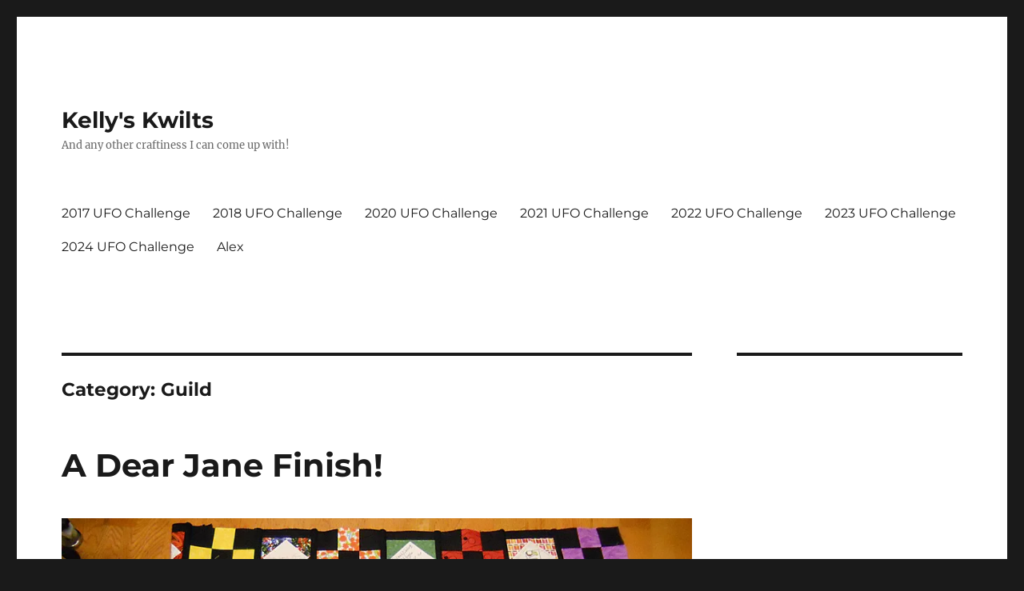

--- FILE ---
content_type: text/html; charset=UTF-8
request_url: https://www.kellyskwilts.com/category/guild/page/5/
body_size: 15881
content:
<!DOCTYPE html>
<html lang="en-US" class="no-js">
<head>
	<meta charset="UTF-8">
	<meta name="viewport" content="width=device-width, initial-scale=1.0">
	<link rel="profile" href="https://gmpg.org/xfn/11">
		<script>(function(html){html.className = html.className.replace(/\bno-js\b/,'js')})(document.documentElement);</script>
<title>Guild &#8211; Page 5 &#8211; Kelly&#039;s Kwilts</title>
<meta name='robots' content='max-image-preview:large' />
	<style>img:is([sizes="auto" i], [sizes^="auto," i]) { contain-intrinsic-size: 3000px 1500px }</style>
	<link rel='dns-prefetch' href='//stats.wp.com' />
<link rel='dns-prefetch' href='//jetpack.wordpress.com' />
<link rel='dns-prefetch' href='//s0.wp.com' />
<link rel='dns-prefetch' href='//public-api.wordpress.com' />
<link rel='dns-prefetch' href='//0.gravatar.com' />
<link rel='dns-prefetch' href='//1.gravatar.com' />
<link rel='dns-prefetch' href='//2.gravatar.com' />
<link rel='preconnect' href='//i0.wp.com' />
<link rel='preconnect' href='//c0.wp.com' />
<link rel="alternate" type="application/rss+xml" title="Kelly&#039;s Kwilts &raquo; Feed" href="https://www.kellyskwilts.com/feed/" />
<link rel="alternate" type="application/rss+xml" title="Kelly&#039;s Kwilts &raquo; Comments Feed" href="https://www.kellyskwilts.com/comments/feed/" />
<link rel="alternate" type="application/rss+xml" title="Kelly&#039;s Kwilts &raquo; Guild Category Feed" href="https://www.kellyskwilts.com/category/guild/feed/" />
<script>
window._wpemojiSettings = {"baseUrl":"https:\/\/s.w.org\/images\/core\/emoji\/16.0.1\/72x72\/","ext":".png","svgUrl":"https:\/\/s.w.org\/images\/core\/emoji\/16.0.1\/svg\/","svgExt":".svg","source":{"concatemoji":"https:\/\/www.kellyskwilts.com\/wp-includes\/js\/wp-emoji-release.min.js?ver=6.8.3"}};
/*! This file is auto-generated */
!function(s,n){var o,i,e;function c(e){try{var t={supportTests:e,timestamp:(new Date).valueOf()};sessionStorage.setItem(o,JSON.stringify(t))}catch(e){}}function p(e,t,n){e.clearRect(0,0,e.canvas.width,e.canvas.height),e.fillText(t,0,0);var t=new Uint32Array(e.getImageData(0,0,e.canvas.width,e.canvas.height).data),a=(e.clearRect(0,0,e.canvas.width,e.canvas.height),e.fillText(n,0,0),new Uint32Array(e.getImageData(0,0,e.canvas.width,e.canvas.height).data));return t.every(function(e,t){return e===a[t]})}function u(e,t){e.clearRect(0,0,e.canvas.width,e.canvas.height),e.fillText(t,0,0);for(var n=e.getImageData(16,16,1,1),a=0;a<n.data.length;a++)if(0!==n.data[a])return!1;return!0}function f(e,t,n,a){switch(t){case"flag":return n(e,"\ud83c\udff3\ufe0f\u200d\u26a7\ufe0f","\ud83c\udff3\ufe0f\u200b\u26a7\ufe0f")?!1:!n(e,"\ud83c\udde8\ud83c\uddf6","\ud83c\udde8\u200b\ud83c\uddf6")&&!n(e,"\ud83c\udff4\udb40\udc67\udb40\udc62\udb40\udc65\udb40\udc6e\udb40\udc67\udb40\udc7f","\ud83c\udff4\u200b\udb40\udc67\u200b\udb40\udc62\u200b\udb40\udc65\u200b\udb40\udc6e\u200b\udb40\udc67\u200b\udb40\udc7f");case"emoji":return!a(e,"\ud83e\udedf")}return!1}function g(e,t,n,a){var r="undefined"!=typeof WorkerGlobalScope&&self instanceof WorkerGlobalScope?new OffscreenCanvas(300,150):s.createElement("canvas"),o=r.getContext("2d",{willReadFrequently:!0}),i=(o.textBaseline="top",o.font="600 32px Arial",{});return e.forEach(function(e){i[e]=t(o,e,n,a)}),i}function t(e){var t=s.createElement("script");t.src=e,t.defer=!0,s.head.appendChild(t)}"undefined"!=typeof Promise&&(o="wpEmojiSettingsSupports",i=["flag","emoji"],n.supports={everything:!0,everythingExceptFlag:!0},e=new Promise(function(e){s.addEventListener("DOMContentLoaded",e,{once:!0})}),new Promise(function(t){var n=function(){try{var e=JSON.parse(sessionStorage.getItem(o));if("object"==typeof e&&"number"==typeof e.timestamp&&(new Date).valueOf()<e.timestamp+604800&&"object"==typeof e.supportTests)return e.supportTests}catch(e){}return null}();if(!n){if("undefined"!=typeof Worker&&"undefined"!=typeof OffscreenCanvas&&"undefined"!=typeof URL&&URL.createObjectURL&&"undefined"!=typeof Blob)try{var e="postMessage("+g.toString()+"("+[JSON.stringify(i),f.toString(),p.toString(),u.toString()].join(",")+"));",a=new Blob([e],{type:"text/javascript"}),r=new Worker(URL.createObjectURL(a),{name:"wpTestEmojiSupports"});return void(r.onmessage=function(e){c(n=e.data),r.terminate(),t(n)})}catch(e){}c(n=g(i,f,p,u))}t(n)}).then(function(e){for(var t in e)n.supports[t]=e[t],n.supports.everything=n.supports.everything&&n.supports[t],"flag"!==t&&(n.supports.everythingExceptFlag=n.supports.everythingExceptFlag&&n.supports[t]);n.supports.everythingExceptFlag=n.supports.everythingExceptFlag&&!n.supports.flag,n.DOMReady=!1,n.readyCallback=function(){n.DOMReady=!0}}).then(function(){return e}).then(function(){var e;n.supports.everything||(n.readyCallback(),(e=n.source||{}).concatemoji?t(e.concatemoji):e.wpemoji&&e.twemoji&&(t(e.twemoji),t(e.wpemoji)))}))}((window,document),window._wpemojiSettings);
</script>
<link rel='stylesheet' id='twentysixteen-jetpack-css' href='https://c0.wp.com/p/jetpack/15.4/modules/theme-tools/compat/twentysixteen.css' media='all' />
<style id='wp-emoji-styles-inline-css'>

	img.wp-smiley, img.emoji {
		display: inline !important;
		border: none !important;
		box-shadow: none !important;
		height: 1em !important;
		width: 1em !important;
		margin: 0 0.07em !important;
		vertical-align: -0.1em !important;
		background: none !important;
		padding: 0 !important;
	}
</style>
<link rel='stylesheet' id='wp-block-library-css' href='https://c0.wp.com/c/6.8.3/wp-includes/css/dist/block-library/style.min.css' media='all' />
<style id='wp-block-library-theme-inline-css'>
.wp-block-audio :where(figcaption){color:#555;font-size:13px;text-align:center}.is-dark-theme .wp-block-audio :where(figcaption){color:#ffffffa6}.wp-block-audio{margin:0 0 1em}.wp-block-code{border:1px solid #ccc;border-radius:4px;font-family:Menlo,Consolas,monaco,monospace;padding:.8em 1em}.wp-block-embed :where(figcaption){color:#555;font-size:13px;text-align:center}.is-dark-theme .wp-block-embed :where(figcaption){color:#ffffffa6}.wp-block-embed{margin:0 0 1em}.blocks-gallery-caption{color:#555;font-size:13px;text-align:center}.is-dark-theme .blocks-gallery-caption{color:#ffffffa6}:root :where(.wp-block-image figcaption){color:#555;font-size:13px;text-align:center}.is-dark-theme :root :where(.wp-block-image figcaption){color:#ffffffa6}.wp-block-image{margin:0 0 1em}.wp-block-pullquote{border-bottom:4px solid;border-top:4px solid;color:currentColor;margin-bottom:1.75em}.wp-block-pullquote cite,.wp-block-pullquote footer,.wp-block-pullquote__citation{color:currentColor;font-size:.8125em;font-style:normal;text-transform:uppercase}.wp-block-quote{border-left:.25em solid;margin:0 0 1.75em;padding-left:1em}.wp-block-quote cite,.wp-block-quote footer{color:currentColor;font-size:.8125em;font-style:normal;position:relative}.wp-block-quote:where(.has-text-align-right){border-left:none;border-right:.25em solid;padding-left:0;padding-right:1em}.wp-block-quote:where(.has-text-align-center){border:none;padding-left:0}.wp-block-quote.is-large,.wp-block-quote.is-style-large,.wp-block-quote:where(.is-style-plain){border:none}.wp-block-search .wp-block-search__label{font-weight:700}.wp-block-search__button{border:1px solid #ccc;padding:.375em .625em}:where(.wp-block-group.has-background){padding:1.25em 2.375em}.wp-block-separator.has-css-opacity{opacity:.4}.wp-block-separator{border:none;border-bottom:2px solid;margin-left:auto;margin-right:auto}.wp-block-separator.has-alpha-channel-opacity{opacity:1}.wp-block-separator:not(.is-style-wide):not(.is-style-dots){width:100px}.wp-block-separator.has-background:not(.is-style-dots){border-bottom:none;height:1px}.wp-block-separator.has-background:not(.is-style-wide):not(.is-style-dots){height:2px}.wp-block-table{margin:0 0 1em}.wp-block-table td,.wp-block-table th{word-break:normal}.wp-block-table :where(figcaption){color:#555;font-size:13px;text-align:center}.is-dark-theme .wp-block-table :where(figcaption){color:#ffffffa6}.wp-block-video :where(figcaption){color:#555;font-size:13px;text-align:center}.is-dark-theme .wp-block-video :where(figcaption){color:#ffffffa6}.wp-block-video{margin:0 0 1em}:root :where(.wp-block-template-part.has-background){margin-bottom:0;margin-top:0;padding:1.25em 2.375em}
</style>
<style id='classic-theme-styles-inline-css'>
/*! This file is auto-generated */
.wp-block-button__link{color:#fff;background-color:#32373c;border-radius:9999px;box-shadow:none;text-decoration:none;padding:calc(.667em + 2px) calc(1.333em + 2px);font-size:1.125em}.wp-block-file__button{background:#32373c;color:#fff;text-decoration:none}
</style>
<link rel='stylesheet' id='mediaelement-css' href='https://c0.wp.com/c/6.8.3/wp-includes/js/mediaelement/mediaelementplayer-legacy.min.css' media='all' />
<link rel='stylesheet' id='wp-mediaelement-css' href='https://c0.wp.com/c/6.8.3/wp-includes/js/mediaelement/wp-mediaelement.min.css' media='all' />
<style id='jetpack-sharing-buttons-style-inline-css'>
.jetpack-sharing-buttons__services-list{display:flex;flex-direction:row;flex-wrap:wrap;gap:0;list-style-type:none;margin:5px;padding:0}.jetpack-sharing-buttons__services-list.has-small-icon-size{font-size:12px}.jetpack-sharing-buttons__services-list.has-normal-icon-size{font-size:16px}.jetpack-sharing-buttons__services-list.has-large-icon-size{font-size:24px}.jetpack-sharing-buttons__services-list.has-huge-icon-size{font-size:36px}@media print{.jetpack-sharing-buttons__services-list{display:none!important}}.editor-styles-wrapper .wp-block-jetpack-sharing-buttons{gap:0;padding-inline-start:0}ul.jetpack-sharing-buttons__services-list.has-background{padding:1.25em 2.375em}
</style>
<style id='global-styles-inline-css'>
:root{--wp--preset--aspect-ratio--square: 1;--wp--preset--aspect-ratio--4-3: 4/3;--wp--preset--aspect-ratio--3-4: 3/4;--wp--preset--aspect-ratio--3-2: 3/2;--wp--preset--aspect-ratio--2-3: 2/3;--wp--preset--aspect-ratio--16-9: 16/9;--wp--preset--aspect-ratio--9-16: 9/16;--wp--preset--color--black: #000000;--wp--preset--color--cyan-bluish-gray: #abb8c3;--wp--preset--color--white: #fff;--wp--preset--color--pale-pink: #f78da7;--wp--preset--color--vivid-red: #cf2e2e;--wp--preset--color--luminous-vivid-orange: #ff6900;--wp--preset--color--luminous-vivid-amber: #fcb900;--wp--preset--color--light-green-cyan: #7bdcb5;--wp--preset--color--vivid-green-cyan: #00d084;--wp--preset--color--pale-cyan-blue: #8ed1fc;--wp--preset--color--vivid-cyan-blue: #0693e3;--wp--preset--color--vivid-purple: #9b51e0;--wp--preset--color--dark-gray: #1a1a1a;--wp--preset--color--medium-gray: #686868;--wp--preset--color--light-gray: #e5e5e5;--wp--preset--color--blue-gray: #4d545c;--wp--preset--color--bright-blue: #007acc;--wp--preset--color--light-blue: #9adffd;--wp--preset--color--dark-brown: #402b30;--wp--preset--color--medium-brown: #774e24;--wp--preset--color--dark-red: #640c1f;--wp--preset--color--bright-red: #ff675f;--wp--preset--color--yellow: #ffef8e;--wp--preset--gradient--vivid-cyan-blue-to-vivid-purple: linear-gradient(135deg,rgba(6,147,227,1) 0%,rgb(155,81,224) 100%);--wp--preset--gradient--light-green-cyan-to-vivid-green-cyan: linear-gradient(135deg,rgb(122,220,180) 0%,rgb(0,208,130) 100%);--wp--preset--gradient--luminous-vivid-amber-to-luminous-vivid-orange: linear-gradient(135deg,rgba(252,185,0,1) 0%,rgba(255,105,0,1) 100%);--wp--preset--gradient--luminous-vivid-orange-to-vivid-red: linear-gradient(135deg,rgba(255,105,0,1) 0%,rgb(207,46,46) 100%);--wp--preset--gradient--very-light-gray-to-cyan-bluish-gray: linear-gradient(135deg,rgb(238,238,238) 0%,rgb(169,184,195) 100%);--wp--preset--gradient--cool-to-warm-spectrum: linear-gradient(135deg,rgb(74,234,220) 0%,rgb(151,120,209) 20%,rgb(207,42,186) 40%,rgb(238,44,130) 60%,rgb(251,105,98) 80%,rgb(254,248,76) 100%);--wp--preset--gradient--blush-light-purple: linear-gradient(135deg,rgb(255,206,236) 0%,rgb(152,150,240) 100%);--wp--preset--gradient--blush-bordeaux: linear-gradient(135deg,rgb(254,205,165) 0%,rgb(254,45,45) 50%,rgb(107,0,62) 100%);--wp--preset--gradient--luminous-dusk: linear-gradient(135deg,rgb(255,203,112) 0%,rgb(199,81,192) 50%,rgb(65,88,208) 100%);--wp--preset--gradient--pale-ocean: linear-gradient(135deg,rgb(255,245,203) 0%,rgb(182,227,212) 50%,rgb(51,167,181) 100%);--wp--preset--gradient--electric-grass: linear-gradient(135deg,rgb(202,248,128) 0%,rgb(113,206,126) 100%);--wp--preset--gradient--midnight: linear-gradient(135deg,rgb(2,3,129) 0%,rgb(40,116,252) 100%);--wp--preset--font-size--small: 13px;--wp--preset--font-size--medium: 20px;--wp--preset--font-size--large: 36px;--wp--preset--font-size--x-large: 42px;--wp--preset--spacing--20: 0.44rem;--wp--preset--spacing--30: 0.67rem;--wp--preset--spacing--40: 1rem;--wp--preset--spacing--50: 1.5rem;--wp--preset--spacing--60: 2.25rem;--wp--preset--spacing--70: 3.38rem;--wp--preset--spacing--80: 5.06rem;--wp--preset--shadow--natural: 6px 6px 9px rgba(0, 0, 0, 0.2);--wp--preset--shadow--deep: 12px 12px 50px rgba(0, 0, 0, 0.4);--wp--preset--shadow--sharp: 6px 6px 0px rgba(0, 0, 0, 0.2);--wp--preset--shadow--outlined: 6px 6px 0px -3px rgba(255, 255, 255, 1), 6px 6px rgba(0, 0, 0, 1);--wp--preset--shadow--crisp: 6px 6px 0px rgba(0, 0, 0, 1);}:where(.is-layout-flex){gap: 0.5em;}:where(.is-layout-grid){gap: 0.5em;}body .is-layout-flex{display: flex;}.is-layout-flex{flex-wrap: wrap;align-items: center;}.is-layout-flex > :is(*, div){margin: 0;}body .is-layout-grid{display: grid;}.is-layout-grid > :is(*, div){margin: 0;}:where(.wp-block-columns.is-layout-flex){gap: 2em;}:where(.wp-block-columns.is-layout-grid){gap: 2em;}:where(.wp-block-post-template.is-layout-flex){gap: 1.25em;}:where(.wp-block-post-template.is-layout-grid){gap: 1.25em;}.has-black-color{color: var(--wp--preset--color--black) !important;}.has-cyan-bluish-gray-color{color: var(--wp--preset--color--cyan-bluish-gray) !important;}.has-white-color{color: var(--wp--preset--color--white) !important;}.has-pale-pink-color{color: var(--wp--preset--color--pale-pink) !important;}.has-vivid-red-color{color: var(--wp--preset--color--vivid-red) !important;}.has-luminous-vivid-orange-color{color: var(--wp--preset--color--luminous-vivid-orange) !important;}.has-luminous-vivid-amber-color{color: var(--wp--preset--color--luminous-vivid-amber) !important;}.has-light-green-cyan-color{color: var(--wp--preset--color--light-green-cyan) !important;}.has-vivid-green-cyan-color{color: var(--wp--preset--color--vivid-green-cyan) !important;}.has-pale-cyan-blue-color{color: var(--wp--preset--color--pale-cyan-blue) !important;}.has-vivid-cyan-blue-color{color: var(--wp--preset--color--vivid-cyan-blue) !important;}.has-vivid-purple-color{color: var(--wp--preset--color--vivid-purple) !important;}.has-black-background-color{background-color: var(--wp--preset--color--black) !important;}.has-cyan-bluish-gray-background-color{background-color: var(--wp--preset--color--cyan-bluish-gray) !important;}.has-white-background-color{background-color: var(--wp--preset--color--white) !important;}.has-pale-pink-background-color{background-color: var(--wp--preset--color--pale-pink) !important;}.has-vivid-red-background-color{background-color: var(--wp--preset--color--vivid-red) !important;}.has-luminous-vivid-orange-background-color{background-color: var(--wp--preset--color--luminous-vivid-orange) !important;}.has-luminous-vivid-amber-background-color{background-color: var(--wp--preset--color--luminous-vivid-amber) !important;}.has-light-green-cyan-background-color{background-color: var(--wp--preset--color--light-green-cyan) !important;}.has-vivid-green-cyan-background-color{background-color: var(--wp--preset--color--vivid-green-cyan) !important;}.has-pale-cyan-blue-background-color{background-color: var(--wp--preset--color--pale-cyan-blue) !important;}.has-vivid-cyan-blue-background-color{background-color: var(--wp--preset--color--vivid-cyan-blue) !important;}.has-vivid-purple-background-color{background-color: var(--wp--preset--color--vivid-purple) !important;}.has-black-border-color{border-color: var(--wp--preset--color--black) !important;}.has-cyan-bluish-gray-border-color{border-color: var(--wp--preset--color--cyan-bluish-gray) !important;}.has-white-border-color{border-color: var(--wp--preset--color--white) !important;}.has-pale-pink-border-color{border-color: var(--wp--preset--color--pale-pink) !important;}.has-vivid-red-border-color{border-color: var(--wp--preset--color--vivid-red) !important;}.has-luminous-vivid-orange-border-color{border-color: var(--wp--preset--color--luminous-vivid-orange) !important;}.has-luminous-vivid-amber-border-color{border-color: var(--wp--preset--color--luminous-vivid-amber) !important;}.has-light-green-cyan-border-color{border-color: var(--wp--preset--color--light-green-cyan) !important;}.has-vivid-green-cyan-border-color{border-color: var(--wp--preset--color--vivid-green-cyan) !important;}.has-pale-cyan-blue-border-color{border-color: var(--wp--preset--color--pale-cyan-blue) !important;}.has-vivid-cyan-blue-border-color{border-color: var(--wp--preset--color--vivid-cyan-blue) !important;}.has-vivid-purple-border-color{border-color: var(--wp--preset--color--vivid-purple) !important;}.has-vivid-cyan-blue-to-vivid-purple-gradient-background{background: var(--wp--preset--gradient--vivid-cyan-blue-to-vivid-purple) !important;}.has-light-green-cyan-to-vivid-green-cyan-gradient-background{background: var(--wp--preset--gradient--light-green-cyan-to-vivid-green-cyan) !important;}.has-luminous-vivid-amber-to-luminous-vivid-orange-gradient-background{background: var(--wp--preset--gradient--luminous-vivid-amber-to-luminous-vivid-orange) !important;}.has-luminous-vivid-orange-to-vivid-red-gradient-background{background: var(--wp--preset--gradient--luminous-vivid-orange-to-vivid-red) !important;}.has-very-light-gray-to-cyan-bluish-gray-gradient-background{background: var(--wp--preset--gradient--very-light-gray-to-cyan-bluish-gray) !important;}.has-cool-to-warm-spectrum-gradient-background{background: var(--wp--preset--gradient--cool-to-warm-spectrum) !important;}.has-blush-light-purple-gradient-background{background: var(--wp--preset--gradient--blush-light-purple) !important;}.has-blush-bordeaux-gradient-background{background: var(--wp--preset--gradient--blush-bordeaux) !important;}.has-luminous-dusk-gradient-background{background: var(--wp--preset--gradient--luminous-dusk) !important;}.has-pale-ocean-gradient-background{background: var(--wp--preset--gradient--pale-ocean) !important;}.has-electric-grass-gradient-background{background: var(--wp--preset--gradient--electric-grass) !important;}.has-midnight-gradient-background{background: var(--wp--preset--gradient--midnight) !important;}.has-small-font-size{font-size: var(--wp--preset--font-size--small) !important;}.has-medium-font-size{font-size: var(--wp--preset--font-size--medium) !important;}.has-large-font-size{font-size: var(--wp--preset--font-size--large) !important;}.has-x-large-font-size{font-size: var(--wp--preset--font-size--x-large) !important;}
:where(.wp-block-post-template.is-layout-flex){gap: 1.25em;}:where(.wp-block-post-template.is-layout-grid){gap: 1.25em;}
:where(.wp-block-columns.is-layout-flex){gap: 2em;}:where(.wp-block-columns.is-layout-grid){gap: 2em;}
:root :where(.wp-block-pullquote){font-size: 1.5em;line-height: 1.6;}
</style>
<link rel='stylesheet' id='twentysixteen-fonts-css' href='https://www.kellyskwilts.com/wp-content/themes/twentysixteen/fonts/merriweather-plus-montserrat-plus-inconsolata.css?ver=20230328' media='all' />
<link rel='stylesheet' id='genericons-css' href='https://c0.wp.com/p/jetpack/15.4/_inc/genericons/genericons/genericons.css' media='all' />
<link rel='stylesheet' id='twentysixteen-style-css' href='https://www.kellyskwilts.com/wp-content/themes/twentysixteen/style.css?ver=20250715' media='all' />
<link rel='stylesheet' id='twentysixteen-block-style-css' href='https://www.kellyskwilts.com/wp-content/themes/twentysixteen/css/blocks.css?ver=20240817' media='all' />
<!--[if lt IE 10]>
<link rel='stylesheet' id='twentysixteen-ie-css' href='https://www.kellyskwilts.com/wp-content/themes/twentysixteen/css/ie.css?ver=20170530' media='all' />
<![endif]-->
<!--[if lt IE 9]>
<link rel='stylesheet' id='twentysixteen-ie8-css' href='https://www.kellyskwilts.com/wp-content/themes/twentysixteen/css/ie8.css?ver=20170530' media='all' />
<![endif]-->
<!--[if lt IE 8]>
<link rel='stylesheet' id='twentysixteen-ie7-css' href='https://www.kellyskwilts.com/wp-content/themes/twentysixteen/css/ie7.css?ver=20170530' media='all' />
<![endif]-->
<!--[if lt IE 9]>
<script src="https://www.kellyskwilts.com/wp-content/themes/twentysixteen/js/html5.js?ver=3.7.3" id="twentysixteen-html5-js"></script>
<![endif]-->
<script src="https://c0.wp.com/c/6.8.3/wp-includes/js/jquery/jquery.min.js" id="jquery-core-js"></script>
<script src="https://c0.wp.com/c/6.8.3/wp-includes/js/jquery/jquery-migrate.min.js" id="jquery-migrate-js"></script>
<script id="twentysixteen-script-js-extra">
var screenReaderText = {"expand":"expand child menu","collapse":"collapse child menu"};
</script>
<script src="https://www.kellyskwilts.com/wp-content/themes/twentysixteen/js/functions.js?ver=20230629" id="twentysixteen-script-js" defer data-wp-strategy="defer"></script>
<link rel="https://api.w.org/" href="https://www.kellyskwilts.com/wp-json/" /><link rel="alternate" title="JSON" type="application/json" href="https://www.kellyskwilts.com/wp-json/wp/v2/categories/24" /><link rel="EditURI" type="application/rsd+xml" title="RSD" href="https://www.kellyskwilts.com/xmlrpc.php?rsd" />
<meta name="generator" content="WordPress 6.8.3" />
	<style>img#wpstats{display:none}</style>
		
<!-- Jetpack Open Graph Tags -->
<meta property="og:type" content="website" />
<meta property="og:title" content="Guild &#8211; Page 5 &#8211; Kelly&#039;s Kwilts" />
<meta property="og:url" content="https://www.kellyskwilts.com/category/guild/" />
<meta property="og:site_name" content="Kelly&#039;s Kwilts" />
<meta property="og:image" content="https://s0.wp.com/i/blank.jpg" />
<meta property="og:image:width" content="200" />
<meta property="og:image:height" content="200" />
<meta property="og:image:alt" content="" />
<meta property="og:locale" content="en_US" />

<!-- End Jetpack Open Graph Tags -->
</head>

<body class="archive paged category category-guild category-24 wp-embed-responsive paged-5 category-paged-5 wp-theme-twentysixteen hfeed">
<div id="page" class="site">
	<div class="site-inner">
		<a class="skip-link screen-reader-text" href="#content">
			Skip to content		</a>

		<header id="masthead" class="site-header">
			<div class="site-header-main">
				<div class="site-branding">
																					<p class="site-title"><a href="https://www.kellyskwilts.com/" rel="home" >Kelly&#039;s Kwilts</a></p>
												<p class="site-description">And any other craftiness I can come up with!</p>
									</div><!-- .site-branding -->

									<button id="menu-toggle" class="menu-toggle">Menu</button>

					<div id="site-header-menu" class="site-header-menu">
													<nav id="site-navigation" class="main-navigation" aria-label="Primary Menu">
								<div class="menu-challenges-container"><ul id="menu-challenges" class="primary-menu"><li id="menu-item-2720" class="menu-item menu-item-type-post_type menu-item-object-page menu-item-2720"><a href="https://www.kellyskwilts.com/2017-ufo-challenge/">2017 UFO Challenge</a></li>
<li id="menu-item-2721" class="menu-item menu-item-type-post_type menu-item-object-page menu-item-2721"><a href="https://www.kellyskwilts.com/2018-ufo-challenge/">2018 UFO Challenge</a></li>
<li id="menu-item-2722" class="menu-item menu-item-type-post_type menu-item-object-page menu-item-2722"><a href="https://www.kellyskwilts.com/2020-ufo-challenge/">2020 UFO Challenge</a></li>
<li id="menu-item-2972" class="menu-item menu-item-type-post_type menu-item-object-page menu-item-2972"><a href="https://www.kellyskwilts.com/2021-challenge/">2021 UFO Challenge</a></li>
<li id="menu-item-3018" class="menu-item menu-item-type-post_type menu-item-object-page menu-item-3018"><a href="https://www.kellyskwilts.com/2022-ufo-challenge/">2022 UFO Challenge</a></li>
<li id="menu-item-3264" class="menu-item menu-item-type-post_type menu-item-object-page menu-item-3264"><a href="https://www.kellyskwilts.com/2023-ufo-challenge/">2023 UFO Challenge</a></li>
<li id="menu-item-3293" class="menu-item menu-item-type-post_type menu-item-object-page menu-item-3293"><a href="https://www.kellyskwilts.com/2024-ufo-challenge/">2024 UFO Challenge</a></li>
<li id="menu-item-3371" class="menu-item menu-item-type-post_type menu-item-object-page menu-item-3371"><a href="https://www.kellyskwilts.com/?page_id=3356">Alex</a></li>
</ul></div>							</nav><!-- .main-navigation -->
						
											</div><!-- .site-header-menu -->
							</div><!-- .site-header-main -->

					</header><!-- .site-header -->

		<div id="content" class="site-content">

	<div id="primary" class="content-area">
		<main id="main" class="site-main">

		
			<header class="page-header">
				<h1 class="page-title">Category: <span>Guild</span></h1>			</header><!-- .page-header -->

			
<article id="post-845" class="post-845 post type-post status-publish format-standard has-post-thumbnail hentry category-dear-jane category-guild">
	<header class="entry-header">
		
		<h2 class="entry-title"><a href="https://www.kellyskwilts.com/2013/01/09/a-dear-jane-finish/" rel="bookmark">A Dear Jane Finish!</a></h2>	</header><!-- .entry-header -->

	
	
	<a class="post-thumbnail" href="https://www.kellyskwilts.com/2013/01/09/a-dear-jane-finish/" aria-hidden="true">
		<img width="900" height="675" src="https://i0.wp.com/www.kellyskwilts.com/wp-content/uploads/2013/01/DSCN0433_1.jpg?fit=900%2C675&amp;ssl=1" class="attachment-post-thumbnail size-post-thumbnail wp-post-image" alt="A Dear Jane Finish!" decoding="async" fetchpriority="high" srcset="https://i0.wp.com/www.kellyskwilts.com/wp-content/uploads/2013/01/DSCN0433_1.jpg?w=900&amp;ssl=1 900w, https://i0.wp.com/www.kellyskwilts.com/wp-content/uploads/2013/01/DSCN0433_1.jpg?resize=300%2C225&amp;ssl=1 300w, https://i0.wp.com/www.kellyskwilts.com/wp-content/uploads/2013/01/DSCN0433_1.jpg?resize=768%2C576&amp;ssl=1 768w" sizes="(max-width: 709px) 85vw, (max-width: 909px) 67vw, (max-width: 984px) 60vw, (max-width: 1362px) 62vw, 840px" />	</a>

		
	<div class="entry-content">
		<p>No, I didn&#8217;t finish my Dear Jane quilt.  But I did finish my Dear Jane Siggie Quilt!  It was really nice seeing the piles of blocks before dinner.  I was really concerned that I was missing 2 of the siggie blocks so I sent a note to the group this morning and found that there were most likely only 48 sent to us.  I&#8217;m thrilled!  Unfortunately I had to change the design just a little, one less column and 1 extra row, but I was able to use all the 9-patches I had already started.  I used the Bonnie Hunter method of joining the blocks into rows and I have to say that sewing them together was so easy!  I didn&#8217;t have to worry about getting blocks in the wrong place.  I had hubby hold it up so I could get a picture, I think something might be wrong with my camera because the picture is a little blurry, but I might have been trying to take the picture too fast.  I just know it&#8217;s done and I&#8217;m almost ready for the meeting tomorrow!  Just need to do a sign up sheet and start working on the details.</p>
<div class="tiled-gallery type-rectangular tiled-gallery-unresized" data-original-width="840" data-carousel-extra='null' itemscope itemtype="http://schema.org/ImageGallery" > <div class="gallery-row" style="width: 840px; height: 593px;" data-original-width="840" data-original-height="593" > <div class="gallery-group images-2" style="width: 395px; height: 593px;" data-original-width="395" data-original-height="593" > <div class="tiled-gallery-item tiled-gallery-item-large" itemprop="associatedMedia" itemscope itemtype="http://schema.org/ImageObject"> <a href="https://www.kellyskwilts.com/2013-01-09-17-58-35_1/" border="0" itemprop="url"> <meta itemprop="width" content="391"> <meta itemprop="height" content="292"> <img decoding="async" class="" data-attachment-id="848" data-orig-file="https://www.kellyskwilts.com/wp-content/uploads/2013/01/2013-01-09-17.58.35_1.jpg" data-orig-size="900,672" data-comments-opened="1" data-image-meta="{&quot;aperture&quot;:&quot;2.8&quot;,&quot;credit&quot;:&quot;&quot;,&quot;camera&quot;:&quot;iPhone 4&quot;,&quot;caption&quot;:&quot;&quot;,&quot;created_timestamp&quot;:&quot;1357754315&quot;,&quot;copyright&quot;:&quot;&quot;,&quot;focal_length&quot;:&quot;3.85&quot;,&quot;iso&quot;:&quot;320&quot;,&quot;shutter_speed&quot;:&quot;0.066666666666667&quot;,&quot;title&quot;:&quot;&quot;,&quot;orientation&quot;:&quot;1&quot;}" data-image-title="Dear Jane Siggie Blocks" data-image-description="" data-medium-file="https://i0.wp.com/www.kellyskwilts.com/wp-content/uploads/2013/01/2013-01-09-17.58.35_1.jpg?fit=300%2C224&#038;ssl=1" data-large-file="https://i0.wp.com/www.kellyskwilts.com/wp-content/uploads/2013/01/2013-01-09-17.58.35_1.jpg?fit=840%2C627&#038;ssl=1" src="https://i0.wp.com/www.kellyskwilts.com/wp-content/uploads/2013/01/2013-01-09-17.58.35_1.jpg?w=391&#038;h=292&#038;ssl=1" srcset="https://i0.wp.com/www.kellyskwilts.com/wp-content/uploads/2013/01/2013-01-09-17.58.35_1.jpg?w=900&amp;ssl=1 900w, https://i0.wp.com/www.kellyskwilts.com/wp-content/uploads/2013/01/2013-01-09-17.58.35_1.jpg?resize=300%2C224&amp;ssl=1 300w, https://i0.wp.com/www.kellyskwilts.com/wp-content/uploads/2013/01/2013-01-09-17.58.35_1.jpg?resize=768%2C573&amp;ssl=1 768w" width="391" height="292" loading="lazy" data-original-width="391" data-original-height="292" itemprop="http://schema.org/image" title="Dear Jane Siggie Blocks" alt="Blocks waiting to be sewn into rows" style="width: 391px; height: 292px;" /> </a> <div class="tiled-gallery-caption" itemprop="caption description"> Blocks waiting to be sewn into rows </div> </div> <div class="tiled-gallery-item tiled-gallery-item-large" itemprop="associatedMedia" itemscope itemtype="http://schema.org/ImageObject"> <a href="https://www.kellyskwilts.com/dscn0433_1/" border="0" itemprop="url"> <meta itemprop="width" content="391"> <meta itemprop="height" content="293"> <img decoding="async" class="" data-attachment-id="846" data-orig-file="https://www.kellyskwilts.com/wp-content/uploads/2013/01/DSCN0433_1.jpg" data-orig-size="900,675" data-comments-opened="1" data-image-meta="{&quot;aperture&quot;:&quot;3.1&quot;,&quot;credit&quot;:&quot;&quot;,&quot;camera&quot;:&quot;COOLPIX L22&quot;,&quot;caption&quot;:&quot;&quot;,&quot;created_timestamp&quot;:&quot;1357764018&quot;,&quot;copyright&quot;:&quot;&quot;,&quot;focal_length&quot;:&quot;6.72&quot;,&quot;iso&quot;:&quot;800&quot;,&quot;shutter_speed&quot;:&quot;0.04&quot;,&quot;title&quot;:&quot;&quot;,&quot;orientation&quot;:&quot;1&quot;}" data-image-title="Dear Jane Siggie" data-image-description="" data-medium-file="https://i0.wp.com/www.kellyskwilts.com/wp-content/uploads/2013/01/DSCN0433_1.jpg?fit=300%2C225&#038;ssl=1" data-large-file="https://i0.wp.com/www.kellyskwilts.com/wp-content/uploads/2013/01/DSCN0433_1.jpg?fit=840%2C630&#038;ssl=1" src="https://i0.wp.com/www.kellyskwilts.com/wp-content/uploads/2013/01/DSCN0433_1.jpg?w=391&#038;h=293&#038;ssl=1" srcset="https://i0.wp.com/www.kellyskwilts.com/wp-content/uploads/2013/01/DSCN0433_1.jpg?w=900&amp;ssl=1 900w, https://i0.wp.com/www.kellyskwilts.com/wp-content/uploads/2013/01/DSCN0433_1.jpg?resize=300%2C225&amp;ssl=1 300w, https://i0.wp.com/www.kellyskwilts.com/wp-content/uploads/2013/01/DSCN0433_1.jpg?resize=768%2C576&amp;ssl=1 768w" width="391" height="293" loading="lazy" data-original-width="391" data-original-height="293" itemprop="http://schema.org/image" title="Dear Jane Siggie" alt="Top half completed" style="width: 391px; height: 293px;" /> </a> <div class="tiled-gallery-caption" itemprop="caption description"> Top half completed </div> </div> </div> <!-- close group --> <div class="gallery-group images-1" style="width: 445px; height: 593px;" data-original-width="445" data-original-height="593" > <div class="tiled-gallery-item tiled-gallery-item-large" itemprop="associatedMedia" itemscope itemtype="http://schema.org/ImageObject"> <a href="https://www.kellyskwilts.com/dscn0435_1/" border="0" itemprop="url"> <meta itemprop="width" content="441"> <meta itemprop="height" content="589"> <img decoding="async" class="" data-attachment-id="847" data-orig-file="https://www.kellyskwilts.com/wp-content/uploads/2013/01/DSCN0435_1.jpg" data-orig-size="675,900" data-comments-opened="1" data-image-meta="{&quot;aperture&quot;:&quot;3.1&quot;,&quot;credit&quot;:&quot;&quot;,&quot;camera&quot;:&quot;COOLPIX L22&quot;,&quot;caption&quot;:&quot;&quot;,&quot;created_timestamp&quot;:&quot;1357774027&quot;,&quot;copyright&quot;:&quot;&quot;,&quot;focal_length&quot;:&quot;6.72&quot;,&quot;iso&quot;:&quot;800&quot;,&quot;shutter_speed&quot;:&quot;0.16666666666667&quot;,&quot;title&quot;:&quot;&quot;,&quot;orientation&quot;:&quot;1&quot;}" data-image-title="Dear Jane Siggie Quilt Completed!" data-image-description="" data-medium-file="https://i0.wp.com/www.kellyskwilts.com/wp-content/uploads/2013/01/DSCN0435_1.jpg?fit=225%2C300&#038;ssl=1" data-large-file="https://i0.wp.com/www.kellyskwilts.com/wp-content/uploads/2013/01/DSCN0435_1.jpg?fit=675%2C900&#038;ssl=1" src="https://i0.wp.com/www.kellyskwilts.com/wp-content/uploads/2013/01/DSCN0435_1.jpg?w=441&#038;h=589&#038;ssl=1" srcset="https://i0.wp.com/www.kellyskwilts.com/wp-content/uploads/2013/01/DSCN0435_1.jpg?w=675&amp;ssl=1 675w, https://i0.wp.com/www.kellyskwilts.com/wp-content/uploads/2013/01/DSCN0435_1.jpg?resize=225%2C300&amp;ssl=1 225w" width="441" height="589" loading="lazy" data-original-width="441" data-original-height="589" itemprop="http://schema.org/image" title="Dear Jane Siggie Quilt Completed!" alt="Completed Quilt!" style="width: 441px; height: 589px;" /> </a> <div class="tiled-gallery-caption" itemprop="caption description"> Completed Quilt! </div> </div> </div> <!-- close group --> </div> <!-- close row --> </div>
<p><a href="http://www.mylivesignature.com" target="_blank" rel="noopener"><img data-recalc-dims="1" decoding="async" style="border: 0 !important; background: transparent;" alt="" src="https://i0.wp.com/signatures.mylivesignature.com/54487/354/4DA711DD473527ED8E33C478B2987C66.png?w=840" /></a></p>
	</div><!-- .entry-content -->

	<footer class="entry-footer">
		<span class="byline"><img alt='' src='https://secure.gravatar.com/avatar/b81027e34a3ee4830179ac93746291f4501fcc2f3dace671bb4d20891d90ffef?s=49&#038;d=identicon&#038;r=g' srcset='https://secure.gravatar.com/avatar/b81027e34a3ee4830179ac93746291f4501fcc2f3dace671bb4d20891d90ffef?s=98&#038;d=identicon&#038;r=g 2x' class='avatar avatar-49 photo' height='49' width='49' decoding='async'/><span class="screen-reader-text">Author </span><span class="author vcard"><a class="url fn n" href="https://www.kellyskwilts.com/author/admin/">Kelly</a></span></span><span class="posted-on"><span class="screen-reader-text">Posted on </span><a href="https://www.kellyskwilts.com/2013/01/09/a-dear-jane-finish/" rel="bookmark"><time class="entry-date published" datetime="2013-01-09T23:45:40-05:00">January 9, 2013</time><time class="updated" datetime="2021-12-28T15:49:31-05:00">December 28, 2021</time></a></span><span class="cat-links"><span class="screen-reader-text">Categories </span><a href="https://www.kellyskwilts.com/category/dear-jane/" rel="category tag">Dear Jane</a>, <a href="https://www.kellyskwilts.com/category/guild/" rel="category tag">Guild</a></span>			</footer><!-- .entry-footer -->
</article><!-- #post-845 -->

<article id="post-838" class="post-838 post type-post status-publish format-standard has-post-thumbnail hentry category-accuquilt-go category-dear-jane category-guild">
	<header class="entry-header">
		
		<h2 class="entry-title"><a href="https://www.kellyskwilts.com/2013/01/07/dear-jane-siggie-quilt-update/" rel="bookmark">Dear Jane Siggie Quilt Update</a></h2>	</header><!-- .entry-header -->

	
	
	<a class="post-thumbnail" href="https://www.kellyskwilts.com/2013/01/07/dear-jane-siggie-quilt-update/" aria-hidden="true">
		<img width="672" height="900" src="https://i0.wp.com/www.kellyskwilts.com/wp-content/uploads/2013/01/2013-01-05-14.25.40_1.jpg?fit=672%2C900&amp;ssl=1" class="attachment-post-thumbnail size-post-thumbnail wp-post-image" alt="Dear Jane Siggie Quilt Update" decoding="async" srcset="https://i0.wp.com/www.kellyskwilts.com/wp-content/uploads/2013/01/2013-01-05-14.25.40_1.jpg?w=672&amp;ssl=1 672w, https://i0.wp.com/www.kellyskwilts.com/wp-content/uploads/2013/01/2013-01-05-14.25.40_1.jpg?resize=224%2C300&amp;ssl=1 224w" sizes="(max-width: 709px) 85vw, (max-width: 909px) 67vw, (max-width: 984px) 60vw, (max-width: 1362px) 62vw, 840px" />	</a>

		
	<div class="entry-content">
		<p><a href="https://i0.wp.com/www.probasketballsimulation.com/kellyskwilts/wp-content/uploads/2013/01/2013-01-05-14.25.40_1.jpg"><img data-recalc-dims="1" loading="lazy" decoding="async" class="alignright wp-image-841 size-medium" src="https://i0.wp.com/www.kellyskwilts.com/wp-content/uploads/2013/01/2013-01-05-14.25.40_1.jpg?resize=224%2C300" alt="Chain Pieced 9 Patch" width="224" height="300" srcset="https://i0.wp.com/www.kellyskwilts.com/wp-content/uploads/2013/01/2013-01-05-14.25.40_1.jpg?resize=224%2C300&amp;ssl=1 224w, https://i0.wp.com/www.kellyskwilts.com/wp-content/uploads/2013/01/2013-01-05-14.25.40_1.jpg?w=672&amp;ssl=1 672w" sizes="auto, (max-width: 224px) 85vw, 224px" /></a>I have to say that I&#8217;m loving working on this quilt.  Over the weekend I started cutting the strips for around the siggie blocks and started putting those together, after I cut them all down to 5&#8243;.  I&#8217;m doing a lot of chain piecing on this quilt because it makes it so much faster!  On the siggie blocks I put the top piece on (1.25&#8243; x 5&#8243;) all of the blocks.  Then after pressing I added the next side (1.25&#8243; x 5.75&#8243;) &#8211; log cabin style.  I have the 3rd side cut out already and I&#8217;m planning on adding that this afternoon while Alex naps.  I hope to cut out the 6.5&#8243; side and get that added on this afternoon too, it&#8217;ll depend on how long he naps.  Then I&#8217;ll need to cut out some more 2.5&#8243; black squares with my Go to finish the alternate blocks.  Boy are those easy to chain piece too!  I saw on Bonnie Hunter&#8217;s <a href="http://quiltville.blogspot.com/">site</a> once how she will sew together the first 2 blocks in each row, leave them connected together then add the next piece on.  Then everything for 1 block is together.  I was flying through those blocks this weekend!  I have 15 done and 34 to go as soon as I get the black cut out.  I really want this done before Thursdays meeting.  If I get enough done I&#8217;ll be back later, if not tomorrow!<br />
<a href="http://www.mylivesignature.com" target="_blank" rel="noopener"><img data-recalc-dims="1" decoding="async" style="border: 0 !important; background: transparent;" src="https://i0.wp.com/signatures.mylivesignature.com/54487/354/4DA711DD473527ED8E33C478B2987C66.png?w=840" alt="" /></a></p>
	</div><!-- .entry-content -->

	<footer class="entry-footer">
		<span class="byline"><img alt='' src='https://secure.gravatar.com/avatar/b81027e34a3ee4830179ac93746291f4501fcc2f3dace671bb4d20891d90ffef?s=49&#038;d=identicon&#038;r=g' srcset='https://secure.gravatar.com/avatar/b81027e34a3ee4830179ac93746291f4501fcc2f3dace671bb4d20891d90ffef?s=98&#038;d=identicon&#038;r=g 2x' class='avatar avatar-49 photo' height='49' width='49' loading='lazy' decoding='async'/><span class="screen-reader-text">Author </span><span class="author vcard"><a class="url fn n" href="https://www.kellyskwilts.com/author/admin/">Kelly</a></span></span><span class="posted-on"><span class="screen-reader-text">Posted on </span><a href="https://www.kellyskwilts.com/2013/01/07/dear-jane-siggie-quilt-update/" rel="bookmark"><time class="entry-date published" datetime="2013-01-07T13:21:51-05:00">January 7, 2013</time><time class="updated" datetime="2022-09-16T14:14:51-04:00">September 16, 2022</time></a></span><span class="cat-links"><span class="screen-reader-text">Categories </span><a href="https://www.kellyskwilts.com/category/accuquilt-go/" rel="category tag">Accuquilt Go</a>, <a href="https://www.kellyskwilts.com/category/dear-jane/" rel="category tag">Dear Jane</a>, <a href="https://www.kellyskwilts.com/category/guild/" rel="category tag">Guild</a></span>			</footer><!-- .entry-footer -->
</article><!-- #post-838 -->

<article id="post-775" class="post-775 post type-post status-publish format-standard has-post-thumbnail hentry category-alex category-cross-stitch category-guild category-hand-piecing">
	<header class="entry-header">
		
		<h2 class="entry-title"><a href="https://www.kellyskwilts.com/2012/10/21/im-still-here/" rel="bookmark">I&#8217;m still here!</a></h2>	</header><!-- .entry-header -->

	
	
	<a class="post-thumbnail" href="https://www.kellyskwilts.com/2012/10/21/im-still-here/" aria-hidden="true">
		<img width="1200" height="1800" src="https://i0.wp.com/www.kellyskwilts.com/wp-content/uploads/2012/10/IMG_1236mf-scaled.jpg?fit=1200%2C1800&amp;ssl=1" class="attachment-post-thumbnail size-post-thumbnail wp-post-image" alt="I&#8217;m still here!" decoding="async" loading="lazy" srcset="https://i0.wp.com/www.kellyskwilts.com/wp-content/uploads/2012/10/IMG_1236mf-scaled.jpg?w=1707&amp;ssl=1 1707w, https://i0.wp.com/www.kellyskwilts.com/wp-content/uploads/2012/10/IMG_1236mf-scaled.jpg?resize=200%2C300&amp;ssl=1 200w, https://i0.wp.com/www.kellyskwilts.com/wp-content/uploads/2012/10/IMG_1236mf-scaled.jpg?resize=683%2C1024&amp;ssl=1 683w, https://i0.wp.com/www.kellyskwilts.com/wp-content/uploads/2012/10/IMG_1236mf-scaled.jpg?resize=768%2C1152&amp;ssl=1 768w, https://i0.wp.com/www.kellyskwilts.com/wp-content/uploads/2012/10/IMG_1236mf-scaled.jpg?resize=1024%2C1536&amp;ssl=1 1024w, https://i0.wp.com/www.kellyskwilts.com/wp-content/uploads/2012/10/IMG_1236mf-scaled.jpg?resize=1365%2C2048&amp;ssl=1 1365w, https://i0.wp.com/www.kellyskwilts.com/wp-content/uploads/2012/10/IMG_1236mf-scaled.jpg?resize=1568%2C2352&amp;ssl=1 1568w" sizes="(max-width: 709px) 85vw, (max-width: 909px) 67vw, (max-width: 984px) 60vw, (max-width: 1362px) 62vw, 840px" />	</a>

		
	<div class="entry-content">
		<p>I haven&#8217;t been working on much quilting lately, no time at the sewing machine and the hexagon diamonds have taken a back seat for awhile.  I spent most of August and September working on a cross stitch present for my parents 40th anniversary, now that it&#8217;s been given to them I can talk about it.  Unfortunately I was dumb and didn&#8217;t take a picture before I gave it to them!  I should be going to their house this week and will see if I can get a picture.</p>
<p>I&#8217;ve also been working on some Christmas presents, which I can&#8217;t talk about until after the holidays.  I have 1 stitched up and I am working on the 2nd, still have 1 to go after that.  We just made some decisions yesterday about presents that I am making, boy do I have a lot of work in the next 2 months!</p>
<p>Still looking for a hand quilting class to take.  I&#8217;m debating seeing if there is someone in the guild that would teach me.  I seem to be taking more of an active role in the guild.  I am now doing our <a href="http://loraincountypiecemakers.wordpress.com/">guild blog</a>.  I need to go back and put the newsletters going back to January 2012, but I don&#8217;t think there is any hurry. 🙂</p>
<p>Alex is now 2 and I can&#8217;t believe how quickly the time goes by!  He&#8217;s not talking yet, but some words are starting to come out. He&#8217;s so smart (I know, every mother says that!) and understands so much!  Since I don&#8217;t have any cross stitch or quilting pictures, you&#8217;ll have to settle for one of Alex&#8217;s 2 year pictures.</p>
<p style="text-align: center;"><a href="https://i0.wp.com/www.probasketballsimulation.com/kellyskwilts/wp-content/uploads/2012/10/IMG_1236mf.jpg"><img data-recalc-dims="1" loading="lazy" decoding="async" class="aligncenter wp-image-776 size-medium" title="Alex - 2 years old" src="https://i0.wp.com/www.kellyskwilts.com/wp-content/uploads/2012/10/IMG_1236mf.jpg?resize=200%2C300" alt="" width="200" height="300" srcset="https://i0.wp.com/www.kellyskwilts.com/wp-content/uploads/2012/10/IMG_1236mf-scaled.jpg?resize=200%2C300&amp;ssl=1 200w, https://i0.wp.com/www.kellyskwilts.com/wp-content/uploads/2012/10/IMG_1236mf-scaled.jpg?resize=683%2C1024&amp;ssl=1 683w, https://i0.wp.com/www.kellyskwilts.com/wp-content/uploads/2012/10/IMG_1236mf-scaled.jpg?resize=768%2C1152&amp;ssl=1 768w, https://i0.wp.com/www.kellyskwilts.com/wp-content/uploads/2012/10/IMG_1236mf-scaled.jpg?resize=1024%2C1536&amp;ssl=1 1024w, https://i0.wp.com/www.kellyskwilts.com/wp-content/uploads/2012/10/IMG_1236mf-scaled.jpg?resize=1365%2C2048&amp;ssl=1 1365w, https://i0.wp.com/www.kellyskwilts.com/wp-content/uploads/2012/10/IMG_1236mf-scaled.jpg?resize=1568%2C2352&amp;ssl=1 1568w, https://i0.wp.com/www.kellyskwilts.com/wp-content/uploads/2012/10/IMG_1236mf-scaled.jpg?w=1707&amp;ssl=1 1707w" sizes="auto, (max-width: 200px) 85vw, 200px" /></a></p>
<p><a href="http://www.mylivesignature.com" target="_blank" rel="noopener"><img data-recalc-dims="1" decoding="async" style="border: 0 !important; background: transparent;" src="https://i0.wp.com/signatures.mylivesignature.com/54487/354/4DA711DD473527ED8E33C478B2987C66.png?w=840" alt="" /></a></p>
	</div><!-- .entry-content -->

	<footer class="entry-footer">
		<span class="byline"><img alt='' src='https://secure.gravatar.com/avatar/b81027e34a3ee4830179ac93746291f4501fcc2f3dace671bb4d20891d90ffef?s=49&#038;d=identicon&#038;r=g' srcset='https://secure.gravatar.com/avatar/b81027e34a3ee4830179ac93746291f4501fcc2f3dace671bb4d20891d90ffef?s=98&#038;d=identicon&#038;r=g 2x' class='avatar avatar-49 photo' height='49' width='49' loading='lazy' decoding='async'/><span class="screen-reader-text">Author </span><span class="author vcard"><a class="url fn n" href="https://www.kellyskwilts.com/author/admin/">Kelly</a></span></span><span class="posted-on"><span class="screen-reader-text">Posted on </span><a href="https://www.kellyskwilts.com/2012/10/21/im-still-here/" rel="bookmark"><time class="entry-date published" datetime="2012-10-21T11:07:09-04:00">October 21, 2012</time><time class="updated" datetime="2022-09-16T14:14:32-04:00">September 16, 2022</time></a></span><span class="cat-links"><span class="screen-reader-text">Categories </span><a href="https://www.kellyskwilts.com/category/alex/" rel="category tag">Alex</a>, <a href="https://www.kellyskwilts.com/category/cross-stitch/" rel="category tag">Cross Stitch</a>, <a href="https://www.kellyskwilts.com/category/guild/" rel="category tag">Guild</a>, <a href="https://www.kellyskwilts.com/category/hand-piecing/" rel="category tag">Hand Piecing</a></span>			</footer><!-- .entry-footer -->
</article><!-- #post-775 -->

<article id="post-587" class="post-587 post type-post status-publish format-standard has-post-thumbnail hentry category-accuquilt-go category-guild category-hand-piecing category-hexagons category-quilt-show-2010-bom">
	<header class="entry-header">
		
		<h2 class="entry-title"><a href="https://www.kellyskwilts.com/2012/02/18/so-much-done/" rel="bookmark">So much done!</a></h2>	</header><!-- .entry-header -->

	
	
	<a class="post-thumbnail" href="https://www.kellyskwilts.com/2012/02/18/so-much-done/" aria-hidden="true">
		<img width="1200" height="900" src="https://i0.wp.com/www.kellyskwilts.com/wp-content/uploads/2012/02/DSCN0284-scaled.jpg?fit=1200%2C900&amp;ssl=1" class="attachment-post-thumbnail size-post-thumbnail wp-post-image" alt="So much done!" decoding="async" loading="lazy" srcset="https://i0.wp.com/www.kellyskwilts.com/wp-content/uploads/2012/02/DSCN0284-scaled.jpg?w=2560&amp;ssl=1 2560w, https://i0.wp.com/www.kellyskwilts.com/wp-content/uploads/2012/02/DSCN0284-scaled.jpg?resize=300%2C225&amp;ssl=1 300w, https://i0.wp.com/www.kellyskwilts.com/wp-content/uploads/2012/02/DSCN0284-scaled.jpg?resize=1024%2C768&amp;ssl=1 1024w, https://i0.wp.com/www.kellyskwilts.com/wp-content/uploads/2012/02/DSCN0284-scaled.jpg?resize=768%2C576&amp;ssl=1 768w, https://i0.wp.com/www.kellyskwilts.com/wp-content/uploads/2012/02/DSCN0284-scaled.jpg?resize=1536%2C1152&amp;ssl=1 1536w, https://i0.wp.com/www.kellyskwilts.com/wp-content/uploads/2012/02/DSCN0284-scaled.jpg?resize=2048%2C1536&amp;ssl=1 2048w, https://i0.wp.com/www.kellyskwilts.com/wp-content/uploads/2012/02/DSCN0284-scaled.jpg?resize=1568%2C1176&amp;ssl=1 1568w, https://i0.wp.com/www.kellyskwilts.com/wp-content/uploads/2012/02/DSCN0284-scaled.jpg?w=1680 1680w" sizes="(max-width: 709px) 85vw, (max-width: 909px) 67vw, (max-width: 984px) 60vw, (max-width: 1362px) 62vw, 840px" />	</a>

		
	<div class="entry-content">
		<p>Oh my goodness have I accomplished a lot lately!  Today was the guild sew-in, only 2 people besides me showed!  I finished the blocks for The Quilt Show 2010 BOM and started working on the borders.  I got the first set done, I have 136 half square triangles to put together for the next set of borders.  Probably won&#8217;t get to that yet, but it&#8217;s next on the agenda!</p>
<figure id="attachment_586" aria-describedby="caption-attachment-586" style="width: 300px" class="wp-caption alignnone"><a href="https://i0.wp.com/kellyskwilts.com/wp-content/uploads/2012/02/DSCN0282.jpg"><img data-recalc-dims="1" loading="lazy" decoding="async" class="wp-image-586 size-medium" title="DSCN0282" src="https://i0.wp.com/www.kellyskwilts.com/wp-content/uploads/2012/02/DSCN0282.jpg?resize=300%2C225" alt="" width="300" height="225" srcset="https://i0.wp.com/www.kellyskwilts.com/wp-content/uploads/2012/02/DSCN0282-scaled.jpg?resize=300%2C225&amp;ssl=1 300w, https://i0.wp.com/www.kellyskwilts.com/wp-content/uploads/2012/02/DSCN0282-scaled.jpg?resize=1024%2C768&amp;ssl=1 1024w, https://i0.wp.com/www.kellyskwilts.com/wp-content/uploads/2012/02/DSCN0282-scaled.jpg?resize=768%2C576&amp;ssl=1 768w, https://i0.wp.com/www.kellyskwilts.com/wp-content/uploads/2012/02/DSCN0282-scaled.jpg?resize=1536%2C1152&amp;ssl=1 1536w, https://i0.wp.com/www.kellyskwilts.com/wp-content/uploads/2012/02/DSCN0282-scaled.jpg?resize=2048%2C1536&amp;ssl=1 2048w, https://i0.wp.com/www.kellyskwilts.com/wp-content/uploads/2012/02/DSCN0282-scaled.jpg?resize=1568%2C1176&amp;ssl=1 1568w, https://i0.wp.com/www.kellyskwilts.com/wp-content/uploads/2012/02/DSCN0282-scaled.jpg?w=1680 1680w, https://i0.wp.com/www.kellyskwilts.com/wp-content/uploads/2012/02/DSCN0282-scaled.jpg?w=2520 2520w" sizes="auto, (max-width: 300px) 85vw, 300px" /></a><figcaption id="caption-attachment-586" class="wp-caption-text">December Star Crazy Blocks</figcaption></figure>
<p>Remember<a href="http://roosystems.com/kellyskwilts/2011/03/11/its-been-awhile-2/" target="_blank" rel="noopener"> last year</a> when I said I was going to start hand piecing a quilt?  Well, since I want to use the 2.5&#8243; squares on the hexagon quilt I decided to just machine piece everything I had done and see how big it was going to turn out.  It&#8217;s kinda on the small side unfortunately (only 20&#8243; x 36&#8243;) , I&#8217;m thinking I might put some borders on it and have it in the car for Alex.  We&#8217;ll see what I decide to do with it, it won&#8217;t be anytime soon!  I might just decide to start making more blocks and make it bigger, I do like how it looks.</p>
<figure id="attachment_584" aria-describedby="caption-attachment-584" style="width: 300px" class="wp-caption aligncenter"><a href="https://i0.wp.com/kellyskwilts.com/wp-content/uploads/2012/02/DSCN0284.jpg"><img data-recalc-dims="1" loading="lazy" decoding="async" class="wp-image-584 size-medium" title="DSCN0284" src="https://i0.wp.com/www.kellyskwilts.com/wp-content/uploads/2012/02/DSCN0284.jpg?resize=300%2C225" alt="" width="300" height="225" srcset="https://i0.wp.com/www.kellyskwilts.com/wp-content/uploads/2012/02/DSCN0284-scaled.jpg?resize=300%2C225&amp;ssl=1 300w, https://i0.wp.com/www.kellyskwilts.com/wp-content/uploads/2012/02/DSCN0284-scaled.jpg?resize=1024%2C768&amp;ssl=1 1024w, https://i0.wp.com/www.kellyskwilts.com/wp-content/uploads/2012/02/DSCN0284-scaled.jpg?resize=768%2C576&amp;ssl=1 768w, https://i0.wp.com/www.kellyskwilts.com/wp-content/uploads/2012/02/DSCN0284-scaled.jpg?resize=1536%2C1152&amp;ssl=1 1536w, https://i0.wp.com/www.kellyskwilts.com/wp-content/uploads/2012/02/DSCN0284-scaled.jpg?resize=2048%2C1536&amp;ssl=1 2048w, https://i0.wp.com/www.kellyskwilts.com/wp-content/uploads/2012/02/DSCN0284-scaled.jpg?resize=1568%2C1176&amp;ssl=1 1568w, https://i0.wp.com/www.kellyskwilts.com/wp-content/uploads/2012/02/DSCN0284-scaled.jpg?w=1680 1680w, https://i0.wp.com/www.kellyskwilts.com/wp-content/uploads/2012/02/DSCN0284-scaled.jpg?w=2520 2520w" sizes="auto, (max-width: 300px) 85vw, 300px" /></a><figcaption id="caption-attachment-584" class="wp-caption-text">hand piecing project</figcaption></figure>
<p>My die from Accuquilt shipped last week and should be here Monday, so I will be able to cut up the whites I bought last week and the fat quarters I pulled from the stash.  I&#8217;m really happy with how it looks so far, I did a mock-up in EQ and right now it&#8217;s designed at 37&#8243; x 43&#8243;.  I&#8217;m not sure how big I want to make this, so for now that&#8217;s where I&#8217;m headed as a starting point.  I need 39 whole flowers and 10 half flowers for the top and bottom, right now I&#8217;ve got 15 whole flowers completed.  It looks dark in the picture but&#8217;s it really not that dark.  I bought some plastic templates at Joann&#8217;s last week and have started using them.  I haven&#8217;t decided if I like the heavier weight paper or the templates yet.  They are a lot thicker than the paper, I&#8217;ll have to see if there&#8217;s a difference when it&#8217;s sewed together and the templates are removed.</p>
<figure id="attachment_585" aria-describedby="caption-attachment-585" style="width: 300px" class="wp-caption aligncenter"><a href="https://i0.wp.com/kellyskwilts.com/wp-content/uploads/2012/02/DSCN0285.jpg"><img data-recalc-dims="1" loading="lazy" decoding="async" class="wp-image-585 size-medium" title="DSCN0285" src="https://i0.wp.com/www.kellyskwilts.com/wp-content/uploads/2012/02/DSCN0285.jpg?resize=300%2C225" alt="" width="300" height="225" srcset="https://i0.wp.com/www.kellyskwilts.com/wp-content/uploads/2012/02/DSCN0285-scaled.jpg?resize=300%2C225&amp;ssl=1 300w, https://i0.wp.com/www.kellyskwilts.com/wp-content/uploads/2012/02/DSCN0285-scaled.jpg?resize=1024%2C768&amp;ssl=1 1024w, https://i0.wp.com/www.kellyskwilts.com/wp-content/uploads/2012/02/DSCN0285-scaled.jpg?resize=768%2C576&amp;ssl=1 768w, https://i0.wp.com/www.kellyskwilts.com/wp-content/uploads/2012/02/DSCN0285-scaled.jpg?resize=1536%2C1152&amp;ssl=1 1536w, https://i0.wp.com/www.kellyskwilts.com/wp-content/uploads/2012/02/DSCN0285-scaled.jpg?resize=2048%2C1536&amp;ssl=1 2048w, https://i0.wp.com/www.kellyskwilts.com/wp-content/uploads/2012/02/DSCN0285-scaled.jpg?resize=1568%2C1176&amp;ssl=1 1568w, https://i0.wp.com/www.kellyskwilts.com/wp-content/uploads/2012/02/DSCN0285-scaled.jpg?w=1680 1680w, https://i0.wp.com/www.kellyskwilts.com/wp-content/uploads/2012/02/DSCN0285-scaled.jpg?w=2520 2520w" sizes="auto, (max-width: 300px) 85vw, 300px" /></a><figcaption id="caption-attachment-585" class="wp-caption-text">Hexagon Quilt 02-18-12</figcaption></figure>
<p>Never got up to the frame the other day, I still need to finish removing the red tacks from the backing so I can get working on re-tacking it, I want it off that frame!!!  Now that I have my MacBook pretty much setup the way I want with music, I&#8217;m hoping I can work on it tomorrow since I&#8217;ll have music to listen to while Alex sleeps!</p>
<p><a href="http://www.mylivesignature.com" target="_blank" rel="noopener"><img data-recalc-dims="1" decoding="async" style="border: 0 !important; background: transparent;" src="https://i0.wp.com/signatures.mylivesignature.com/54487/354/4DA711DD473527ED8E33C478B2987C66.png?w=840" alt="" /></a></p>


<a href="http://www.mylivesignature.com" target="_blank" rel="noopener"><img data-recalc-dims="1" decoding="async" src="https://i0.wp.com/signatures.mylivesignature.com/54487/354/4DA711DD473527ED8E33C478B2987C66.png?w=840" style="border: 0 !important; background: transparent;"/></a>
	</div><!-- .entry-content -->

	<footer class="entry-footer">
		<span class="byline"><img alt='' src='https://secure.gravatar.com/avatar/b81027e34a3ee4830179ac93746291f4501fcc2f3dace671bb4d20891d90ffef?s=49&#038;d=identicon&#038;r=g' srcset='https://secure.gravatar.com/avatar/b81027e34a3ee4830179ac93746291f4501fcc2f3dace671bb4d20891d90ffef?s=98&#038;d=identicon&#038;r=g 2x' class='avatar avatar-49 photo' height='49' width='49' loading='lazy' decoding='async'/><span class="screen-reader-text">Author </span><span class="author vcard"><a class="url fn n" href="https://www.kellyskwilts.com/author/admin/">Kelly</a></span></span><span class="posted-on"><span class="screen-reader-text">Posted on </span><a href="https://www.kellyskwilts.com/2012/02/18/so-much-done/" rel="bookmark"><time class="entry-date published" datetime="2012-02-18T19:27:13-05:00">February 18, 2012</time><time class="updated" datetime="2022-03-14T14:48:17-04:00">March 14, 2022</time></a></span><span class="cat-links"><span class="screen-reader-text">Categories </span><a href="https://www.kellyskwilts.com/category/accuquilt-go/" rel="category tag">Accuquilt Go</a>, <a href="https://www.kellyskwilts.com/category/guild/" rel="category tag">Guild</a>, <a href="https://www.kellyskwilts.com/category/hand-piecing/" rel="category tag">Hand Piecing</a>, <a href="https://www.kellyskwilts.com/category/hexagons/" rel="category tag">Hexagons</a>, <a href="https://www.kellyskwilts.com/category/quilt-show-2010-bom/" rel="category tag">Quilt Show 2010 BOM</a></span>			</footer><!-- .entry-footer -->
</article><!-- #post-587 -->

<article id="post-572" class="post-572 post type-post status-publish format-standard has-post-thumbnail hentry category-accuquilt-go category-electric-quilt category-guild category-hand-piecing category-hexagons">
	<header class="entry-header">
		
		<h2 class="entry-title"><a href="https://www.kellyskwilts.com/2012/02/12/wow-im-flying/" rel="bookmark">Wow I&#8217;m flying!</a></h2>	</header><!-- .entry-header -->

	
	
	<a class="post-thumbnail" href="https://www.kellyskwilts.com/2012/02/12/wow-im-flying/" aria-hidden="true">
		<img width="1200" height="900" src="https://i0.wp.com/www.kellyskwilts.com/wp-content/uploads/2012/02/DSCN0280-scaled.jpg?fit=1200%2C900&amp;ssl=1" class="attachment-post-thumbnail size-post-thumbnail wp-post-image" alt="Wow I&#8217;m flying!" decoding="async" loading="lazy" srcset="https://i0.wp.com/www.kellyskwilts.com/wp-content/uploads/2012/02/DSCN0280-scaled.jpg?w=2560&amp;ssl=1 2560w, https://i0.wp.com/www.kellyskwilts.com/wp-content/uploads/2012/02/DSCN0280-scaled.jpg?resize=300%2C225&amp;ssl=1 300w, https://i0.wp.com/www.kellyskwilts.com/wp-content/uploads/2012/02/DSCN0280-scaled.jpg?resize=1024%2C768&amp;ssl=1 1024w, https://i0.wp.com/www.kellyskwilts.com/wp-content/uploads/2012/02/DSCN0280-scaled.jpg?resize=768%2C576&amp;ssl=1 768w, https://i0.wp.com/www.kellyskwilts.com/wp-content/uploads/2012/02/DSCN0280-scaled.jpg?resize=1536%2C1152&amp;ssl=1 1536w, https://i0.wp.com/www.kellyskwilts.com/wp-content/uploads/2012/02/DSCN0280-scaled.jpg?resize=2048%2C1536&amp;ssl=1 2048w, https://i0.wp.com/www.kellyskwilts.com/wp-content/uploads/2012/02/DSCN0280-scaled.jpg?resize=1568%2C1176&amp;ssl=1 1568w, https://i0.wp.com/www.kellyskwilts.com/wp-content/uploads/2012/02/DSCN0280-scaled.jpg?w=1680 1680w" sizes="(max-width: 709px) 85vw, (max-width: 909px) 67vw, (max-width: 984px) 60vw, (max-width: 1362px) 62vw, 840px" />	</a>

		
	<div class="entry-content">
		<p>Was it only Tuesday I posted about starting my hexagon quilt? I cannot believe how much I have done already! I&#8217;m using red centers for the flowers and scrappy around that center. White in between each flower. I have 9 flowers done, 7 of them almost all put together. Putting this much together allowed me to pull some of the templates out and I can work on getting more flowers together. I&#8217;m hoping (weather permitting) to go to Joann&#8217;s tomorrow and get some fat quarters &#8211; white for sure and possibly some colors &#8211; even though I have a bunch of squares all ready to go. A few years ago one of my friends gave me a gift certificate for Accuquilt, and I haven&#8217;t used it yet. I think I&#8217;m going to get the <a title="2.5" href="http://www.accuquilt.com/go-shop/dies/geometric/go-square-2-1-2-multiples.html" target="_blank" rel="noopener">2.5&#8243; square</a> die which will cut out 9 squares per layer at once. It&#8217;ll be so much faster doing it that way instead of using the value die that came with my Go that only cuts 1 per layer at a time. It&#8217;ll also help when I decide to go back to my other hand piecing quilt project with the 4 patches.</p>
<figure id="attachment_573" aria-describedby="caption-attachment-573" style="width: 273px" class="wp-caption aligncenter"><a href="https://i0.wp.com/kellyskwilts.com/wp-content/uploads/2012/02/DSCN0280.jpg"><img data-recalc-dims="1" loading="lazy" decoding="async" class="wp-image-573 " title="DSCN0280" src="https://i0.wp.com/www.kellyskwilts.com/wp-content/uploads/2012/02/DSCN0280.jpg?resize=273%2C205" alt="" width="273" height="205" srcset="https://i0.wp.com/www.kellyskwilts.com/wp-content/uploads/2012/02/DSCN0280-scaled.jpg?resize=300%2C225&amp;ssl=1 300w, https://i0.wp.com/www.kellyskwilts.com/wp-content/uploads/2012/02/DSCN0280-scaled.jpg?resize=1024%2C768&amp;ssl=1 1024w, https://i0.wp.com/www.kellyskwilts.com/wp-content/uploads/2012/02/DSCN0280-scaled.jpg?resize=768%2C576&amp;ssl=1 768w, https://i0.wp.com/www.kellyskwilts.com/wp-content/uploads/2012/02/DSCN0280-scaled.jpg?resize=1536%2C1152&amp;ssl=1 1536w, https://i0.wp.com/www.kellyskwilts.com/wp-content/uploads/2012/02/DSCN0280-scaled.jpg?resize=2048%2C1536&amp;ssl=1 2048w, https://i0.wp.com/www.kellyskwilts.com/wp-content/uploads/2012/02/DSCN0280-scaled.jpg?resize=1568%2C1176&amp;ssl=1 1568w, https://i0.wp.com/www.kellyskwilts.com/wp-content/uploads/2012/02/DSCN0280-scaled.jpg?w=1680 1680w, https://i0.wp.com/www.kellyskwilts.com/wp-content/uploads/2012/02/DSCN0280-scaled.jpg?w=2520 2520w" sizes="auto, (max-width: 273px) 85vw, 273px" /></a><figcaption id="caption-attachment-573" class="wp-caption-text">Hexagon Progress 2-12-12</figcaption></figure>
<p>I didn&#8217;t mention it the other day, but I never made it to the guild sew-in last month. I spent the morning of the 26th prepping Star Crazy and making my pillow case contribution. By the time Alex got up I wasn&#8217;t feeling very well and had a fever! Somehow I managed to get the flu and was sick until the following week. However, they are having another one this weekend and I already told hubby I needed to go. Have to figure out a way to start working on my projects!!!</p>
<figure id="attachment_574" aria-describedby="caption-attachment-574" style="width: 300px" class="wp-caption aligncenter"><a href="https://i0.wp.com/kellyskwilts.com/wp-content/uploads/2012/02/DSCN0278.jpg"><img data-recalc-dims="1" loading="lazy" decoding="async" class="wp-image-574 size-medium" title="DSCN0278" src="https://i0.wp.com/www.kellyskwilts.com/wp-content/uploads/2012/02/DSCN0278.jpg?resize=300%2C225" alt="" width="300" height="225" srcset="https://i0.wp.com/www.kellyskwilts.com/wp-content/uploads/2012/02/DSCN0278-scaled.jpg?resize=300%2C225&amp;ssl=1 300w, https://i0.wp.com/www.kellyskwilts.com/wp-content/uploads/2012/02/DSCN0278-scaled.jpg?resize=1024%2C768&amp;ssl=1 1024w, https://i0.wp.com/www.kellyskwilts.com/wp-content/uploads/2012/02/DSCN0278-scaled.jpg?resize=768%2C576&amp;ssl=1 768w, https://i0.wp.com/www.kellyskwilts.com/wp-content/uploads/2012/02/DSCN0278-scaled.jpg?resize=1536%2C1152&amp;ssl=1 1536w, https://i0.wp.com/www.kellyskwilts.com/wp-content/uploads/2012/02/DSCN0278-scaled.jpg?resize=2048%2C1536&amp;ssl=1 2048w, https://i0.wp.com/www.kellyskwilts.com/wp-content/uploads/2012/02/DSCN0278-scaled.jpg?resize=1568%2C1176&amp;ssl=1 1568w, https://i0.wp.com/www.kellyskwilts.com/wp-content/uploads/2012/02/DSCN0278-scaled.jpg?w=1680 1680w, https://i0.wp.com/www.kellyskwilts.com/wp-content/uploads/2012/02/DSCN0278-scaled.jpg?w=2520 2520w" sizes="auto, (max-width: 300px) 85vw, 300px" /></a><figcaption id="caption-attachment-574" class="wp-caption-text">Pillowcase for charity</figcaption></figure>
<p>Hoping to get up to the frame in a little bit to see how much I can get done on basting my mom&#8217;s turning twenty quilt. I had it almost done and discovered that there wasn&#8217;t enough backing fabric the way I had attached it to the frame. Had to take it all out and start over again. Since I&#8217;m using those red plastic tacks I need to get the off the backing so I can start again. Hoping to get that done soon so I can quilt the tumbler quilt for my sister &#8211; haven&#8217;t worked on that in a long time! I just went back to link to the post where I showed it and I haven&#8217;t taken a picture of it yet! I don&#8217;t feel like taking it out right now, but I&#8217;ll get a picture before it goes on the frame.</p>
<p> </p>


<a href="http://www.mylivesignature.com" target="_blank" rel="noopener"><img data-recalc-dims="1" decoding="async" src="https://i0.wp.com/signatures.mylivesignature.com/54487/354/4DA711DD473527ED8E33C478B2987C66.png?w=840" style="border: 0 !important; background: transparent;"/></a>
	</div><!-- .entry-content -->

	<footer class="entry-footer">
		<span class="byline"><img alt='' src='https://secure.gravatar.com/avatar/b81027e34a3ee4830179ac93746291f4501fcc2f3dace671bb4d20891d90ffef?s=49&#038;d=identicon&#038;r=g' srcset='https://secure.gravatar.com/avatar/b81027e34a3ee4830179ac93746291f4501fcc2f3dace671bb4d20891d90ffef?s=98&#038;d=identicon&#038;r=g 2x' class='avatar avatar-49 photo' height='49' width='49' loading='lazy' decoding='async'/><span class="screen-reader-text">Author </span><span class="author vcard"><a class="url fn n" href="https://www.kellyskwilts.com/author/admin/">Kelly</a></span></span><span class="posted-on"><span class="screen-reader-text">Posted on </span><a href="https://www.kellyskwilts.com/2012/02/12/wow-im-flying/" rel="bookmark"><time class="entry-date published" datetime="2012-02-12T17:11:35-05:00">February 12, 2012</time><time class="updated" datetime="2022-03-14T14:47:11-04:00">March 14, 2022</time></a></span><span class="cat-links"><span class="screen-reader-text">Categories </span><a href="https://www.kellyskwilts.com/category/accuquilt-go/" rel="category tag">Accuquilt Go</a>, <a href="https://www.kellyskwilts.com/category/electric-quilt/" rel="category tag">Electric Quilt</a>, <a href="https://www.kellyskwilts.com/category/guild/" rel="category tag">Guild</a>, <a href="https://www.kellyskwilts.com/category/hand-piecing/" rel="category tag">Hand Piecing</a>, <a href="https://www.kellyskwilts.com/category/hexagons/" rel="category tag">Hexagons</a></span>			</footer><!-- .entry-footer -->
</article><!-- #post-572 -->

<article id="post-541" class="post-541 post type-post status-publish format-standard has-post-thumbnail hentry category-alex category-cross-stitch category-dear-jane category-guild category-quilt-show-2010-bom">
	<header class="entry-header">
		
		<h2 class="entry-title"><a href="https://www.kellyskwilts.com/2012/01/24/sigh/" rel="bookmark">*sigh*</a></h2>	</header><!-- .entry-header -->

	
	
	<a class="post-thumbnail" href="https://www.kellyskwilts.com/2012/01/24/sigh/" aria-hidden="true">
		<img width="1200" height="900" src="https://i0.wp.com/www.kellyskwilts.com/wp-content/uploads/2012/01/DSCN0276-scaled.jpg?fit=1200%2C900&amp;ssl=1" class="attachment-post-thumbnail size-post-thumbnail wp-post-image" alt="*sigh*" decoding="async" loading="lazy" srcset="https://i0.wp.com/www.kellyskwilts.com/wp-content/uploads/2012/01/DSCN0276-scaled.jpg?w=2560&amp;ssl=1 2560w, https://i0.wp.com/www.kellyskwilts.com/wp-content/uploads/2012/01/DSCN0276-scaled.jpg?resize=300%2C225&amp;ssl=1 300w, https://i0.wp.com/www.kellyskwilts.com/wp-content/uploads/2012/01/DSCN0276-scaled.jpg?resize=1024%2C768&amp;ssl=1 1024w, https://i0.wp.com/www.kellyskwilts.com/wp-content/uploads/2012/01/DSCN0276-scaled.jpg?resize=768%2C576&amp;ssl=1 768w, https://i0.wp.com/www.kellyskwilts.com/wp-content/uploads/2012/01/DSCN0276-scaled.jpg?resize=1536%2C1152&amp;ssl=1 1536w, https://i0.wp.com/www.kellyskwilts.com/wp-content/uploads/2012/01/DSCN0276-scaled.jpg?resize=2048%2C1536&amp;ssl=1 2048w, https://i0.wp.com/www.kellyskwilts.com/wp-content/uploads/2012/01/DSCN0276-scaled.jpg?resize=1568%2C1176&amp;ssl=1 1568w, https://i0.wp.com/www.kellyskwilts.com/wp-content/uploads/2012/01/DSCN0276-scaled.jpg?w=1680 1680w" sizes="(max-width: 709px) 85vw, (max-width: 909px) 67vw, (max-width: 984px) 60vw, (max-width: 1362px) 62vw, 840px" />	</a>

		
	<div class="entry-content">
		<p>I know, I know&#8230;.it&#8217;s been AGES since I&#8217;ve posted anything.  This 15 month old little boy takes up all my time!  🙂  I can&#8217;t believe how quickly time has passed.  He&#8217;s 15 months old, walking (and running) and so damn cute it kills me!  And smart too!  Ok,  you didn&#8217;t come here for me to gush about my little one, did you?</p>
<p>I&#8217;ve been doing some cross stitch, haven&#8217;t finished anything since Halloween though.  I made this little wall hanging just in time to put up for our Halloween party.  You can&#8217;t tell in the picture, but some of the thread glows in the dark, boy was that a pain to stitch with!<br />
<figure id="attachment_550" aria-describedby="caption-attachment-550" style="width: 300px" class="wp-caption aligncenter"><a href="https://i0.wp.com/www.probasketballsimulation.com/kellyskwilts/wp-content/uploads/2012/01/DSCN0276.jpg"><img data-recalc-dims="1" loading="lazy" decoding="async" src="https://i0.wp.com/www.probasketballsimulation.com/kellyskwilts/wp-content/uploads/2012/01/DSCN0276-300x225.jpg?resize=300%2C225" alt="" title="DSCN0276" width="300" height="225" class="aligncenter size-medium wp-image-542" srcset="https://i0.wp.com/www.kellyskwilts.com/wp-content/uploads/2012/01/DSCN0276-scaled.jpg?resize=300%2C225&amp;ssl=1 300w, https://i0.wp.com/www.kellyskwilts.com/wp-content/uploads/2012/01/DSCN0276-scaled.jpg?resize=1024%2C768&amp;ssl=1 1024w, https://i0.wp.com/www.kellyskwilts.com/wp-content/uploads/2012/01/DSCN0276-scaled.jpg?resize=768%2C576&amp;ssl=1 768w, https://i0.wp.com/www.kellyskwilts.com/wp-content/uploads/2012/01/DSCN0276-scaled.jpg?resize=1536%2C1152&amp;ssl=1 1536w, https://i0.wp.com/www.kellyskwilts.com/wp-content/uploads/2012/01/DSCN0276-scaled.jpg?resize=2048%2C1536&amp;ssl=1 2048w, https://i0.wp.com/www.kellyskwilts.com/wp-content/uploads/2012/01/DSCN0276-scaled.jpg?resize=1568%2C1176&amp;ssl=1 1568w, https://i0.wp.com/www.kellyskwilts.com/wp-content/uploads/2012/01/DSCN0276-scaled.jpg?w=1680 1680w, https://i0.wp.com/www.kellyskwilts.com/wp-content/uploads/2012/01/DSCN0276-scaled.jpg?w=2520 2520w" sizes="auto, (max-width: 300px) 85vw, 300px" /></a></p>
<p><figcaption id="caption-attachment-550" class="wp-caption-text">Trick or Treat Wallhanging</figcaption></figure></p>
<p>I haven&#8217;t really worked on my hand piecing project lately.  I was working on cross stitch and just put that away recently to work on Dear Jane applique blocks.  I was talking with some of the ladies at guild and they reminded me that I need to make time to work on my sewing &#8211; it&#8217;s been MONTHS since I turned it on!  In fact I just cleaned it off a week ago!  Mended a shirt for Alex that has been sitting here for ages and now it&#8217;s ready to work on some quilts!  So I&#8217;ve decided to start working on Dear Jane again.  Finished 2 blocks in the past few weeks and I&#8217;ve got another almost done, in fact it should be done tonight since there&#8217;s a basketball game to watch!</p>
<p><figure id="attachment_550" aria-describedby="caption-attachment-550" style="width: 300px" class="wp-caption aligncenter"><a href="https://i0.wp.com/www.probasketballsimulation.com/kellyskwilts/wp-content/uploads/2012/01/J-11.jpg"><img data-recalc-dims="1" loading="lazy" decoding="async" src="https://i0.wp.com/www.probasketballsimulation.com/kellyskwilts/wp-content/uploads/2012/01/J-11-300x292.jpg?resize=300%2C292" alt="" title="J-11" width="300" height="292" class="aligncenter size-medium wp-image-547" /></a><figcaption id="caption-attachment-550" class="wp-caption-text">J-11</figcaption></figure><br />
<figure id="attachment_550" aria-describedby="caption-attachment-550" style="width: 300px" class="wp-caption aligncenter"><a href="https://i0.wp.com/www.probasketballsimulation.com/kellyskwilts/wp-content/uploads/2012/01/LS09.jpg"><img data-recalc-dims="1" loading="lazy" decoding="async" src="https://i0.wp.com/www.probasketballsimulation.com/kellyskwilts/wp-content/uploads/2012/01/LS09-300x194.jpg?resize=300%2C194" alt="" title="LS09" width="300" height="194" class="aligncenter size-medium wp-image-546" /></a><figcaption id="caption-attachment-550" class="wp-caption-text">JS09</figcaption></figure></p>
<p>Saturday the guild is doing a sew-in from 12-4 and I&#8217;m thinking that I&#8217;m going to go.  I really want to sew and this would allow me to do nothing but that!  I think that hubby can take care of Alex for 4 hours, especially since he&#8217;ll most likely be napping for half of that.  So I&#8217;m planning on working on Star Crazy.  I&#8217;m going to get as much prepped as I can before Saturday, I&#8217;m hoping I can get the top put together in 4 hours.  Heck I&#8217;ve already got the center done!</p>
<p>And just because I love posting pictures of my son&#8230;.<br />
<figure id="attachment_550" aria-describedby="caption-attachment-550" style="width: 300px" class="wp-caption aligncenter"><a href="https://i0.wp.com/www.probasketballsimulation.com/kellyskwilts/wp-content/uploads/2012/01/DSC_4170.jpg"><img data-recalc-dims="1" loading="lazy" decoding="async" src="https://i0.wp.com/www.probasketballsimulation.com/kellyskwilts/wp-content/uploads/2012/01/DSC_4170-300x200.jpg?resize=300%2C200" alt="" title="DSC_4170" width="300" height="200" class="size-medium wp-image-550" /></a><figcaption id="caption-attachment-550" class="wp-caption-text">Alex - January 2012</figcaption></figure></p>
<p><a href="http://www.mylivesignature.com" target="_blank" rel="noopener"><img data-recalc-dims="1" decoding="async" src="https://i0.wp.com/signatures.mylivesignature.com/54487/354/4DA711DD473527ED8E33C478B2987C66.png?w=840" style="border: 0 !important; background: transparent;"/></a></p>
	</div><!-- .entry-content -->

	<footer class="entry-footer">
		<span class="byline"><img alt='' src='https://secure.gravatar.com/avatar/b81027e34a3ee4830179ac93746291f4501fcc2f3dace671bb4d20891d90ffef?s=49&#038;d=identicon&#038;r=g' srcset='https://secure.gravatar.com/avatar/b81027e34a3ee4830179ac93746291f4501fcc2f3dace671bb4d20891d90ffef?s=98&#038;d=identicon&#038;r=g 2x' class='avatar avatar-49 photo' height='49' width='49' loading='lazy' decoding='async'/><span class="screen-reader-text">Author </span><span class="author vcard"><a class="url fn n" href="https://www.kellyskwilts.com/author/admin/">Kelly</a></span></span><span class="posted-on"><span class="screen-reader-text">Posted on </span><a href="https://www.kellyskwilts.com/2012/01/24/sigh/" rel="bookmark"><time class="entry-date published" datetime="2012-01-24T18:40:39-05:00">January 24, 2012</time><time class="updated" datetime="2021-12-28T15:49:57-05:00">December 28, 2021</time></a></span><span class="cat-links"><span class="screen-reader-text">Categories </span><a href="https://www.kellyskwilts.com/category/alex/" rel="category tag">Alex</a>, <a href="https://www.kellyskwilts.com/category/cross-stitch/" rel="category tag">Cross Stitch</a>, <a href="https://www.kellyskwilts.com/category/dear-jane/" rel="category tag">Dear Jane</a>, <a href="https://www.kellyskwilts.com/category/guild/" rel="category tag">Guild</a>, <a href="https://www.kellyskwilts.com/category/quilt-show-2010-bom/" rel="category tag">Quilt Show 2010 BOM</a></span>			</footer><!-- .entry-footer -->
</article><!-- #post-541 -->

	<nav class="navigation pagination" aria-label="Posts pagination">
		<h2 class="screen-reader-text">Posts pagination</h2>
		<div class="nav-links"><a class="prev page-numbers" href="https://www.kellyskwilts.com/category/guild/page/4/">Previous page</a>
<a class="page-numbers" href="https://www.kellyskwilts.com/category/guild/"><span class="meta-nav screen-reader-text">Page </span>1</a>
<span class="page-numbers dots">&hellip;</span>
<a class="page-numbers" href="https://www.kellyskwilts.com/category/guild/page/4/"><span class="meta-nav screen-reader-text">Page </span>4</a>
<span aria-current="page" class="page-numbers current"><span class="meta-nav screen-reader-text">Page </span>5</span></div>
	</nav>
		</main><!-- .site-main -->
	</div><!-- .content-area -->


	<aside id="secondary" class="sidebar widget-area">
		<section id="block-23" class="widget widget_block">
<ul class="wp-block-list"></ul>
</section>	</aside><!-- .sidebar .widget-area -->

		</div><!-- .site-content -->

		<footer id="colophon" class="site-footer">
							<nav class="main-navigation" aria-label="Footer Primary Menu">
					<div class="menu-challenges-container"><ul id="menu-challenges-1" class="primary-menu"><li class="menu-item menu-item-type-post_type menu-item-object-page menu-item-2720"><a href="https://www.kellyskwilts.com/2017-ufo-challenge/">2017 UFO Challenge</a></li>
<li class="menu-item menu-item-type-post_type menu-item-object-page menu-item-2721"><a href="https://www.kellyskwilts.com/2018-ufo-challenge/">2018 UFO Challenge</a></li>
<li class="menu-item menu-item-type-post_type menu-item-object-page menu-item-2722"><a href="https://www.kellyskwilts.com/2020-ufo-challenge/">2020 UFO Challenge</a></li>
<li class="menu-item menu-item-type-post_type menu-item-object-page menu-item-2972"><a href="https://www.kellyskwilts.com/2021-challenge/">2021 UFO Challenge</a></li>
<li class="menu-item menu-item-type-post_type menu-item-object-page menu-item-3018"><a href="https://www.kellyskwilts.com/2022-ufo-challenge/">2022 UFO Challenge</a></li>
<li class="menu-item menu-item-type-post_type menu-item-object-page menu-item-3264"><a href="https://www.kellyskwilts.com/2023-ufo-challenge/">2023 UFO Challenge</a></li>
<li class="menu-item menu-item-type-post_type menu-item-object-page menu-item-3293"><a href="https://www.kellyskwilts.com/2024-ufo-challenge/">2024 UFO Challenge</a></li>
<li class="menu-item menu-item-type-post_type menu-item-object-page menu-item-3371"><a href="https://www.kellyskwilts.com/?page_id=3356">Alex</a></li>
</ul></div>				</nav><!-- .main-navigation -->
			
			
			<div class="site-info">
								<span class="site-title"><a href="https://www.kellyskwilts.com/" rel="home">Kelly&#039;s Kwilts</a></span>
								<a href="https://wordpress.org/" class="imprint">
					Proudly powered by WordPress				</a>
			</div><!-- .site-info -->
		</footer><!-- .site-footer -->
	</div><!-- .site-inner -->
</div><!-- .site -->

<script type="speculationrules">
{"prefetch":[{"source":"document","where":{"and":[{"href_matches":"\/*"},{"not":{"href_matches":["\/wp-*.php","\/wp-admin\/*","\/wp-content\/uploads\/*","\/wp-content\/*","\/wp-content\/plugins\/*","\/wp-content\/themes\/twentysixteen\/*","\/*\\?(.+)"]}},{"not":{"selector_matches":"a[rel~=\"nofollow\"]"}},{"not":{"selector_matches":".no-prefetch, .no-prefetch a"}}]},"eagerness":"conservative"}]}
</script>
<link rel='stylesheet' id='tiled-gallery-css' href='https://c0.wp.com/p/jetpack/15.4/modules/tiled-gallery/tiled-gallery/tiled-gallery.css' media='all' />
<script id="jetpack-stats-js-before">
_stq = window._stq || [];
_stq.push([ "view", {"v":"ext","blog":"201190654","post":"0","tz":"-5","srv":"www.kellyskwilts.com","arch_cat":"guild","arch_results":"6","j":"1:15.4"} ]);
_stq.push([ "clickTrackerInit", "201190654", "0" ]);
</script>
<script src="https://stats.wp.com/e-202604.js" id="jetpack-stats-js" defer data-wp-strategy="defer"></script>
<script src="https://c0.wp.com/p/jetpack/15.4/_inc/build/tiled-gallery/tiled-gallery/tiled-gallery.min.js" id="tiled-gallery-js" defer data-wp-strategy="defer"></script>
</body>
</html>
